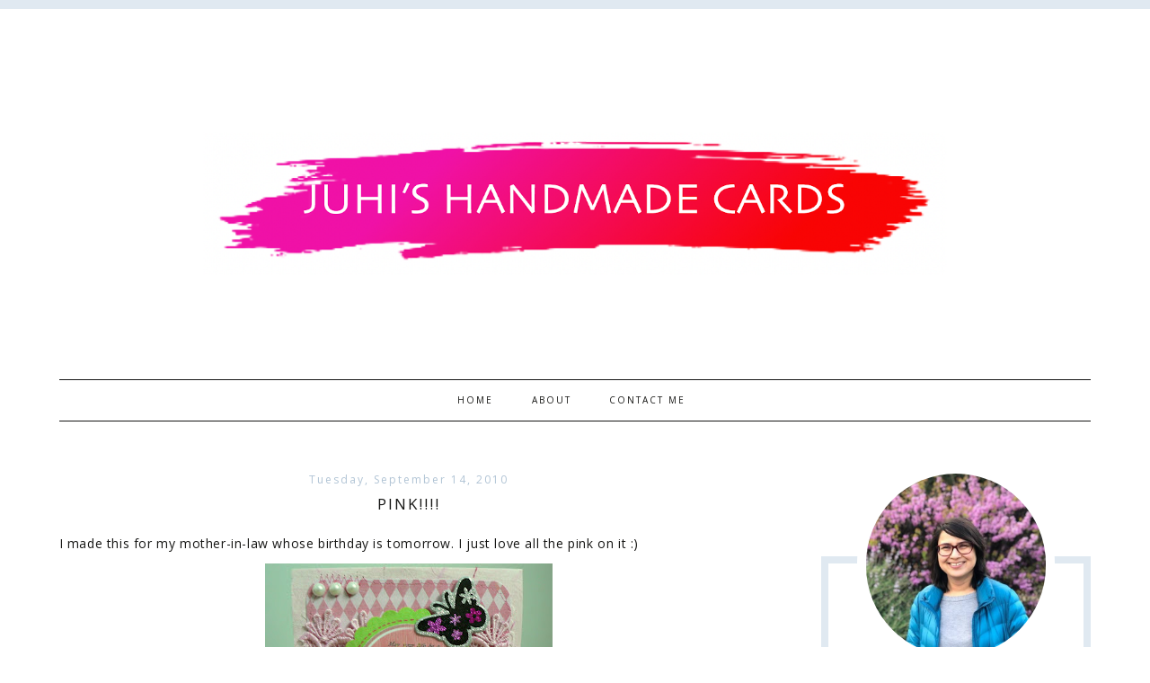

--- FILE ---
content_type: text/html; charset=UTF-8
request_url: https://www.juhishandmadecards.com/b/stats?style=BLACK_TRANSPARENT&timeRange=ALL_TIME&token=APq4FmA9DQQwXRH4Ip59PeHn9Ce-BG0g53T62vOkBvNuz5wCOVwA6jPoYUchEnFuD2QtC8tGPCGF-oVH9LON14TJ-gySOmTYaA
body_size: 41
content:
{"total":1601852,"sparklineOptions":{"backgroundColor":{"fillOpacity":0.1,"fill":"#000000"},"series":[{"areaOpacity":0.3,"color":"#202020"}]},"sparklineData":[[0,15],[1,13],[2,18],[3,16],[4,36],[5,57],[6,16],[7,100],[8,46],[9,71],[10,15],[11,19],[12,20],[13,18],[14,19],[15,12],[16,21],[17,17],[18,18],[19,20],[20,16],[21,18],[22,34],[23,29],[24,22],[25,14],[26,12],[27,11],[28,9],[29,16]],"nextTickMs":514285}